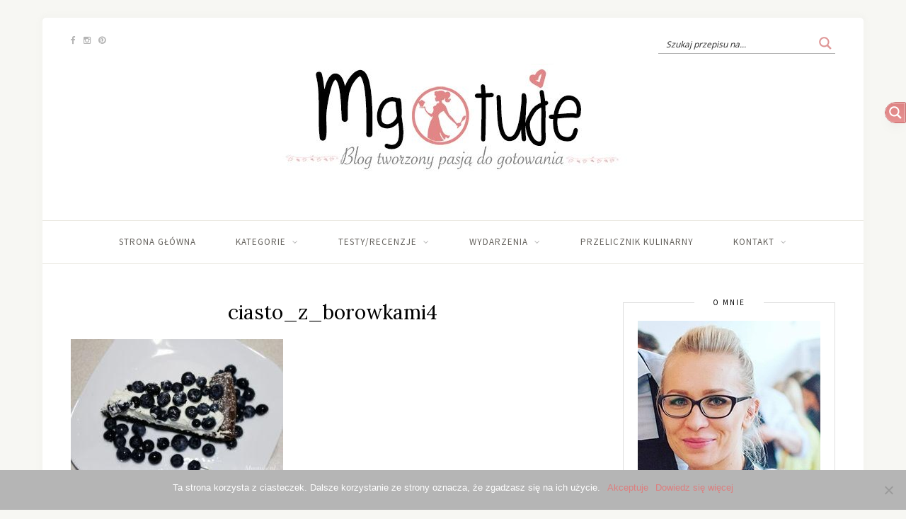

--- FILE ---
content_type: text/html; charset=utf-8
request_url: https://www.google.com/recaptcha/api2/anchor?ar=1&k=6Le6TQITAAAAAOD8SAnG7Rl6sGGjJoj3fc5gN9Bv&co=aHR0cHM6Ly9tZ290dWplLnBsOjQ0Mw..&hl=en&v=PoyoqOPhxBO7pBk68S4YbpHZ&theme=light&size=normal&anchor-ms=20000&execute-ms=30000&cb=ute45whp0ned
body_size: 49190
content:
<!DOCTYPE HTML><html dir="ltr" lang="en"><head><meta http-equiv="Content-Type" content="text/html; charset=UTF-8">
<meta http-equiv="X-UA-Compatible" content="IE=edge">
<title>reCAPTCHA</title>
<style type="text/css">
/* cyrillic-ext */
@font-face {
  font-family: 'Roboto';
  font-style: normal;
  font-weight: 400;
  font-stretch: 100%;
  src: url(//fonts.gstatic.com/s/roboto/v48/KFO7CnqEu92Fr1ME7kSn66aGLdTylUAMa3GUBHMdazTgWw.woff2) format('woff2');
  unicode-range: U+0460-052F, U+1C80-1C8A, U+20B4, U+2DE0-2DFF, U+A640-A69F, U+FE2E-FE2F;
}
/* cyrillic */
@font-face {
  font-family: 'Roboto';
  font-style: normal;
  font-weight: 400;
  font-stretch: 100%;
  src: url(//fonts.gstatic.com/s/roboto/v48/KFO7CnqEu92Fr1ME7kSn66aGLdTylUAMa3iUBHMdazTgWw.woff2) format('woff2');
  unicode-range: U+0301, U+0400-045F, U+0490-0491, U+04B0-04B1, U+2116;
}
/* greek-ext */
@font-face {
  font-family: 'Roboto';
  font-style: normal;
  font-weight: 400;
  font-stretch: 100%;
  src: url(//fonts.gstatic.com/s/roboto/v48/KFO7CnqEu92Fr1ME7kSn66aGLdTylUAMa3CUBHMdazTgWw.woff2) format('woff2');
  unicode-range: U+1F00-1FFF;
}
/* greek */
@font-face {
  font-family: 'Roboto';
  font-style: normal;
  font-weight: 400;
  font-stretch: 100%;
  src: url(//fonts.gstatic.com/s/roboto/v48/KFO7CnqEu92Fr1ME7kSn66aGLdTylUAMa3-UBHMdazTgWw.woff2) format('woff2');
  unicode-range: U+0370-0377, U+037A-037F, U+0384-038A, U+038C, U+038E-03A1, U+03A3-03FF;
}
/* math */
@font-face {
  font-family: 'Roboto';
  font-style: normal;
  font-weight: 400;
  font-stretch: 100%;
  src: url(//fonts.gstatic.com/s/roboto/v48/KFO7CnqEu92Fr1ME7kSn66aGLdTylUAMawCUBHMdazTgWw.woff2) format('woff2');
  unicode-range: U+0302-0303, U+0305, U+0307-0308, U+0310, U+0312, U+0315, U+031A, U+0326-0327, U+032C, U+032F-0330, U+0332-0333, U+0338, U+033A, U+0346, U+034D, U+0391-03A1, U+03A3-03A9, U+03B1-03C9, U+03D1, U+03D5-03D6, U+03F0-03F1, U+03F4-03F5, U+2016-2017, U+2034-2038, U+203C, U+2040, U+2043, U+2047, U+2050, U+2057, U+205F, U+2070-2071, U+2074-208E, U+2090-209C, U+20D0-20DC, U+20E1, U+20E5-20EF, U+2100-2112, U+2114-2115, U+2117-2121, U+2123-214F, U+2190, U+2192, U+2194-21AE, U+21B0-21E5, U+21F1-21F2, U+21F4-2211, U+2213-2214, U+2216-22FF, U+2308-230B, U+2310, U+2319, U+231C-2321, U+2336-237A, U+237C, U+2395, U+239B-23B7, U+23D0, U+23DC-23E1, U+2474-2475, U+25AF, U+25B3, U+25B7, U+25BD, U+25C1, U+25CA, U+25CC, U+25FB, U+266D-266F, U+27C0-27FF, U+2900-2AFF, U+2B0E-2B11, U+2B30-2B4C, U+2BFE, U+3030, U+FF5B, U+FF5D, U+1D400-1D7FF, U+1EE00-1EEFF;
}
/* symbols */
@font-face {
  font-family: 'Roboto';
  font-style: normal;
  font-weight: 400;
  font-stretch: 100%;
  src: url(//fonts.gstatic.com/s/roboto/v48/KFO7CnqEu92Fr1ME7kSn66aGLdTylUAMaxKUBHMdazTgWw.woff2) format('woff2');
  unicode-range: U+0001-000C, U+000E-001F, U+007F-009F, U+20DD-20E0, U+20E2-20E4, U+2150-218F, U+2190, U+2192, U+2194-2199, U+21AF, U+21E6-21F0, U+21F3, U+2218-2219, U+2299, U+22C4-22C6, U+2300-243F, U+2440-244A, U+2460-24FF, U+25A0-27BF, U+2800-28FF, U+2921-2922, U+2981, U+29BF, U+29EB, U+2B00-2BFF, U+4DC0-4DFF, U+FFF9-FFFB, U+10140-1018E, U+10190-1019C, U+101A0, U+101D0-101FD, U+102E0-102FB, U+10E60-10E7E, U+1D2C0-1D2D3, U+1D2E0-1D37F, U+1F000-1F0FF, U+1F100-1F1AD, U+1F1E6-1F1FF, U+1F30D-1F30F, U+1F315, U+1F31C, U+1F31E, U+1F320-1F32C, U+1F336, U+1F378, U+1F37D, U+1F382, U+1F393-1F39F, U+1F3A7-1F3A8, U+1F3AC-1F3AF, U+1F3C2, U+1F3C4-1F3C6, U+1F3CA-1F3CE, U+1F3D4-1F3E0, U+1F3ED, U+1F3F1-1F3F3, U+1F3F5-1F3F7, U+1F408, U+1F415, U+1F41F, U+1F426, U+1F43F, U+1F441-1F442, U+1F444, U+1F446-1F449, U+1F44C-1F44E, U+1F453, U+1F46A, U+1F47D, U+1F4A3, U+1F4B0, U+1F4B3, U+1F4B9, U+1F4BB, U+1F4BF, U+1F4C8-1F4CB, U+1F4D6, U+1F4DA, U+1F4DF, U+1F4E3-1F4E6, U+1F4EA-1F4ED, U+1F4F7, U+1F4F9-1F4FB, U+1F4FD-1F4FE, U+1F503, U+1F507-1F50B, U+1F50D, U+1F512-1F513, U+1F53E-1F54A, U+1F54F-1F5FA, U+1F610, U+1F650-1F67F, U+1F687, U+1F68D, U+1F691, U+1F694, U+1F698, U+1F6AD, U+1F6B2, U+1F6B9-1F6BA, U+1F6BC, U+1F6C6-1F6CF, U+1F6D3-1F6D7, U+1F6E0-1F6EA, U+1F6F0-1F6F3, U+1F6F7-1F6FC, U+1F700-1F7FF, U+1F800-1F80B, U+1F810-1F847, U+1F850-1F859, U+1F860-1F887, U+1F890-1F8AD, U+1F8B0-1F8BB, U+1F8C0-1F8C1, U+1F900-1F90B, U+1F93B, U+1F946, U+1F984, U+1F996, U+1F9E9, U+1FA00-1FA6F, U+1FA70-1FA7C, U+1FA80-1FA89, U+1FA8F-1FAC6, U+1FACE-1FADC, U+1FADF-1FAE9, U+1FAF0-1FAF8, U+1FB00-1FBFF;
}
/* vietnamese */
@font-face {
  font-family: 'Roboto';
  font-style: normal;
  font-weight: 400;
  font-stretch: 100%;
  src: url(//fonts.gstatic.com/s/roboto/v48/KFO7CnqEu92Fr1ME7kSn66aGLdTylUAMa3OUBHMdazTgWw.woff2) format('woff2');
  unicode-range: U+0102-0103, U+0110-0111, U+0128-0129, U+0168-0169, U+01A0-01A1, U+01AF-01B0, U+0300-0301, U+0303-0304, U+0308-0309, U+0323, U+0329, U+1EA0-1EF9, U+20AB;
}
/* latin-ext */
@font-face {
  font-family: 'Roboto';
  font-style: normal;
  font-weight: 400;
  font-stretch: 100%;
  src: url(//fonts.gstatic.com/s/roboto/v48/KFO7CnqEu92Fr1ME7kSn66aGLdTylUAMa3KUBHMdazTgWw.woff2) format('woff2');
  unicode-range: U+0100-02BA, U+02BD-02C5, U+02C7-02CC, U+02CE-02D7, U+02DD-02FF, U+0304, U+0308, U+0329, U+1D00-1DBF, U+1E00-1E9F, U+1EF2-1EFF, U+2020, U+20A0-20AB, U+20AD-20C0, U+2113, U+2C60-2C7F, U+A720-A7FF;
}
/* latin */
@font-face {
  font-family: 'Roboto';
  font-style: normal;
  font-weight: 400;
  font-stretch: 100%;
  src: url(//fonts.gstatic.com/s/roboto/v48/KFO7CnqEu92Fr1ME7kSn66aGLdTylUAMa3yUBHMdazQ.woff2) format('woff2');
  unicode-range: U+0000-00FF, U+0131, U+0152-0153, U+02BB-02BC, U+02C6, U+02DA, U+02DC, U+0304, U+0308, U+0329, U+2000-206F, U+20AC, U+2122, U+2191, U+2193, U+2212, U+2215, U+FEFF, U+FFFD;
}
/* cyrillic-ext */
@font-face {
  font-family: 'Roboto';
  font-style: normal;
  font-weight: 500;
  font-stretch: 100%;
  src: url(//fonts.gstatic.com/s/roboto/v48/KFO7CnqEu92Fr1ME7kSn66aGLdTylUAMa3GUBHMdazTgWw.woff2) format('woff2');
  unicode-range: U+0460-052F, U+1C80-1C8A, U+20B4, U+2DE0-2DFF, U+A640-A69F, U+FE2E-FE2F;
}
/* cyrillic */
@font-face {
  font-family: 'Roboto';
  font-style: normal;
  font-weight: 500;
  font-stretch: 100%;
  src: url(//fonts.gstatic.com/s/roboto/v48/KFO7CnqEu92Fr1ME7kSn66aGLdTylUAMa3iUBHMdazTgWw.woff2) format('woff2');
  unicode-range: U+0301, U+0400-045F, U+0490-0491, U+04B0-04B1, U+2116;
}
/* greek-ext */
@font-face {
  font-family: 'Roboto';
  font-style: normal;
  font-weight: 500;
  font-stretch: 100%;
  src: url(//fonts.gstatic.com/s/roboto/v48/KFO7CnqEu92Fr1ME7kSn66aGLdTylUAMa3CUBHMdazTgWw.woff2) format('woff2');
  unicode-range: U+1F00-1FFF;
}
/* greek */
@font-face {
  font-family: 'Roboto';
  font-style: normal;
  font-weight: 500;
  font-stretch: 100%;
  src: url(//fonts.gstatic.com/s/roboto/v48/KFO7CnqEu92Fr1ME7kSn66aGLdTylUAMa3-UBHMdazTgWw.woff2) format('woff2');
  unicode-range: U+0370-0377, U+037A-037F, U+0384-038A, U+038C, U+038E-03A1, U+03A3-03FF;
}
/* math */
@font-face {
  font-family: 'Roboto';
  font-style: normal;
  font-weight: 500;
  font-stretch: 100%;
  src: url(//fonts.gstatic.com/s/roboto/v48/KFO7CnqEu92Fr1ME7kSn66aGLdTylUAMawCUBHMdazTgWw.woff2) format('woff2');
  unicode-range: U+0302-0303, U+0305, U+0307-0308, U+0310, U+0312, U+0315, U+031A, U+0326-0327, U+032C, U+032F-0330, U+0332-0333, U+0338, U+033A, U+0346, U+034D, U+0391-03A1, U+03A3-03A9, U+03B1-03C9, U+03D1, U+03D5-03D6, U+03F0-03F1, U+03F4-03F5, U+2016-2017, U+2034-2038, U+203C, U+2040, U+2043, U+2047, U+2050, U+2057, U+205F, U+2070-2071, U+2074-208E, U+2090-209C, U+20D0-20DC, U+20E1, U+20E5-20EF, U+2100-2112, U+2114-2115, U+2117-2121, U+2123-214F, U+2190, U+2192, U+2194-21AE, U+21B0-21E5, U+21F1-21F2, U+21F4-2211, U+2213-2214, U+2216-22FF, U+2308-230B, U+2310, U+2319, U+231C-2321, U+2336-237A, U+237C, U+2395, U+239B-23B7, U+23D0, U+23DC-23E1, U+2474-2475, U+25AF, U+25B3, U+25B7, U+25BD, U+25C1, U+25CA, U+25CC, U+25FB, U+266D-266F, U+27C0-27FF, U+2900-2AFF, U+2B0E-2B11, U+2B30-2B4C, U+2BFE, U+3030, U+FF5B, U+FF5D, U+1D400-1D7FF, U+1EE00-1EEFF;
}
/* symbols */
@font-face {
  font-family: 'Roboto';
  font-style: normal;
  font-weight: 500;
  font-stretch: 100%;
  src: url(//fonts.gstatic.com/s/roboto/v48/KFO7CnqEu92Fr1ME7kSn66aGLdTylUAMaxKUBHMdazTgWw.woff2) format('woff2');
  unicode-range: U+0001-000C, U+000E-001F, U+007F-009F, U+20DD-20E0, U+20E2-20E4, U+2150-218F, U+2190, U+2192, U+2194-2199, U+21AF, U+21E6-21F0, U+21F3, U+2218-2219, U+2299, U+22C4-22C6, U+2300-243F, U+2440-244A, U+2460-24FF, U+25A0-27BF, U+2800-28FF, U+2921-2922, U+2981, U+29BF, U+29EB, U+2B00-2BFF, U+4DC0-4DFF, U+FFF9-FFFB, U+10140-1018E, U+10190-1019C, U+101A0, U+101D0-101FD, U+102E0-102FB, U+10E60-10E7E, U+1D2C0-1D2D3, U+1D2E0-1D37F, U+1F000-1F0FF, U+1F100-1F1AD, U+1F1E6-1F1FF, U+1F30D-1F30F, U+1F315, U+1F31C, U+1F31E, U+1F320-1F32C, U+1F336, U+1F378, U+1F37D, U+1F382, U+1F393-1F39F, U+1F3A7-1F3A8, U+1F3AC-1F3AF, U+1F3C2, U+1F3C4-1F3C6, U+1F3CA-1F3CE, U+1F3D4-1F3E0, U+1F3ED, U+1F3F1-1F3F3, U+1F3F5-1F3F7, U+1F408, U+1F415, U+1F41F, U+1F426, U+1F43F, U+1F441-1F442, U+1F444, U+1F446-1F449, U+1F44C-1F44E, U+1F453, U+1F46A, U+1F47D, U+1F4A3, U+1F4B0, U+1F4B3, U+1F4B9, U+1F4BB, U+1F4BF, U+1F4C8-1F4CB, U+1F4D6, U+1F4DA, U+1F4DF, U+1F4E3-1F4E6, U+1F4EA-1F4ED, U+1F4F7, U+1F4F9-1F4FB, U+1F4FD-1F4FE, U+1F503, U+1F507-1F50B, U+1F50D, U+1F512-1F513, U+1F53E-1F54A, U+1F54F-1F5FA, U+1F610, U+1F650-1F67F, U+1F687, U+1F68D, U+1F691, U+1F694, U+1F698, U+1F6AD, U+1F6B2, U+1F6B9-1F6BA, U+1F6BC, U+1F6C6-1F6CF, U+1F6D3-1F6D7, U+1F6E0-1F6EA, U+1F6F0-1F6F3, U+1F6F7-1F6FC, U+1F700-1F7FF, U+1F800-1F80B, U+1F810-1F847, U+1F850-1F859, U+1F860-1F887, U+1F890-1F8AD, U+1F8B0-1F8BB, U+1F8C0-1F8C1, U+1F900-1F90B, U+1F93B, U+1F946, U+1F984, U+1F996, U+1F9E9, U+1FA00-1FA6F, U+1FA70-1FA7C, U+1FA80-1FA89, U+1FA8F-1FAC6, U+1FACE-1FADC, U+1FADF-1FAE9, U+1FAF0-1FAF8, U+1FB00-1FBFF;
}
/* vietnamese */
@font-face {
  font-family: 'Roboto';
  font-style: normal;
  font-weight: 500;
  font-stretch: 100%;
  src: url(//fonts.gstatic.com/s/roboto/v48/KFO7CnqEu92Fr1ME7kSn66aGLdTylUAMa3OUBHMdazTgWw.woff2) format('woff2');
  unicode-range: U+0102-0103, U+0110-0111, U+0128-0129, U+0168-0169, U+01A0-01A1, U+01AF-01B0, U+0300-0301, U+0303-0304, U+0308-0309, U+0323, U+0329, U+1EA0-1EF9, U+20AB;
}
/* latin-ext */
@font-face {
  font-family: 'Roboto';
  font-style: normal;
  font-weight: 500;
  font-stretch: 100%;
  src: url(//fonts.gstatic.com/s/roboto/v48/KFO7CnqEu92Fr1ME7kSn66aGLdTylUAMa3KUBHMdazTgWw.woff2) format('woff2');
  unicode-range: U+0100-02BA, U+02BD-02C5, U+02C7-02CC, U+02CE-02D7, U+02DD-02FF, U+0304, U+0308, U+0329, U+1D00-1DBF, U+1E00-1E9F, U+1EF2-1EFF, U+2020, U+20A0-20AB, U+20AD-20C0, U+2113, U+2C60-2C7F, U+A720-A7FF;
}
/* latin */
@font-face {
  font-family: 'Roboto';
  font-style: normal;
  font-weight: 500;
  font-stretch: 100%;
  src: url(//fonts.gstatic.com/s/roboto/v48/KFO7CnqEu92Fr1ME7kSn66aGLdTylUAMa3yUBHMdazQ.woff2) format('woff2');
  unicode-range: U+0000-00FF, U+0131, U+0152-0153, U+02BB-02BC, U+02C6, U+02DA, U+02DC, U+0304, U+0308, U+0329, U+2000-206F, U+20AC, U+2122, U+2191, U+2193, U+2212, U+2215, U+FEFF, U+FFFD;
}
/* cyrillic-ext */
@font-face {
  font-family: 'Roboto';
  font-style: normal;
  font-weight: 900;
  font-stretch: 100%;
  src: url(//fonts.gstatic.com/s/roboto/v48/KFO7CnqEu92Fr1ME7kSn66aGLdTylUAMa3GUBHMdazTgWw.woff2) format('woff2');
  unicode-range: U+0460-052F, U+1C80-1C8A, U+20B4, U+2DE0-2DFF, U+A640-A69F, U+FE2E-FE2F;
}
/* cyrillic */
@font-face {
  font-family: 'Roboto';
  font-style: normal;
  font-weight: 900;
  font-stretch: 100%;
  src: url(//fonts.gstatic.com/s/roboto/v48/KFO7CnqEu92Fr1ME7kSn66aGLdTylUAMa3iUBHMdazTgWw.woff2) format('woff2');
  unicode-range: U+0301, U+0400-045F, U+0490-0491, U+04B0-04B1, U+2116;
}
/* greek-ext */
@font-face {
  font-family: 'Roboto';
  font-style: normal;
  font-weight: 900;
  font-stretch: 100%;
  src: url(//fonts.gstatic.com/s/roboto/v48/KFO7CnqEu92Fr1ME7kSn66aGLdTylUAMa3CUBHMdazTgWw.woff2) format('woff2');
  unicode-range: U+1F00-1FFF;
}
/* greek */
@font-face {
  font-family: 'Roboto';
  font-style: normal;
  font-weight: 900;
  font-stretch: 100%;
  src: url(//fonts.gstatic.com/s/roboto/v48/KFO7CnqEu92Fr1ME7kSn66aGLdTylUAMa3-UBHMdazTgWw.woff2) format('woff2');
  unicode-range: U+0370-0377, U+037A-037F, U+0384-038A, U+038C, U+038E-03A1, U+03A3-03FF;
}
/* math */
@font-face {
  font-family: 'Roboto';
  font-style: normal;
  font-weight: 900;
  font-stretch: 100%;
  src: url(//fonts.gstatic.com/s/roboto/v48/KFO7CnqEu92Fr1ME7kSn66aGLdTylUAMawCUBHMdazTgWw.woff2) format('woff2');
  unicode-range: U+0302-0303, U+0305, U+0307-0308, U+0310, U+0312, U+0315, U+031A, U+0326-0327, U+032C, U+032F-0330, U+0332-0333, U+0338, U+033A, U+0346, U+034D, U+0391-03A1, U+03A3-03A9, U+03B1-03C9, U+03D1, U+03D5-03D6, U+03F0-03F1, U+03F4-03F5, U+2016-2017, U+2034-2038, U+203C, U+2040, U+2043, U+2047, U+2050, U+2057, U+205F, U+2070-2071, U+2074-208E, U+2090-209C, U+20D0-20DC, U+20E1, U+20E5-20EF, U+2100-2112, U+2114-2115, U+2117-2121, U+2123-214F, U+2190, U+2192, U+2194-21AE, U+21B0-21E5, U+21F1-21F2, U+21F4-2211, U+2213-2214, U+2216-22FF, U+2308-230B, U+2310, U+2319, U+231C-2321, U+2336-237A, U+237C, U+2395, U+239B-23B7, U+23D0, U+23DC-23E1, U+2474-2475, U+25AF, U+25B3, U+25B7, U+25BD, U+25C1, U+25CA, U+25CC, U+25FB, U+266D-266F, U+27C0-27FF, U+2900-2AFF, U+2B0E-2B11, U+2B30-2B4C, U+2BFE, U+3030, U+FF5B, U+FF5D, U+1D400-1D7FF, U+1EE00-1EEFF;
}
/* symbols */
@font-face {
  font-family: 'Roboto';
  font-style: normal;
  font-weight: 900;
  font-stretch: 100%;
  src: url(//fonts.gstatic.com/s/roboto/v48/KFO7CnqEu92Fr1ME7kSn66aGLdTylUAMaxKUBHMdazTgWw.woff2) format('woff2');
  unicode-range: U+0001-000C, U+000E-001F, U+007F-009F, U+20DD-20E0, U+20E2-20E4, U+2150-218F, U+2190, U+2192, U+2194-2199, U+21AF, U+21E6-21F0, U+21F3, U+2218-2219, U+2299, U+22C4-22C6, U+2300-243F, U+2440-244A, U+2460-24FF, U+25A0-27BF, U+2800-28FF, U+2921-2922, U+2981, U+29BF, U+29EB, U+2B00-2BFF, U+4DC0-4DFF, U+FFF9-FFFB, U+10140-1018E, U+10190-1019C, U+101A0, U+101D0-101FD, U+102E0-102FB, U+10E60-10E7E, U+1D2C0-1D2D3, U+1D2E0-1D37F, U+1F000-1F0FF, U+1F100-1F1AD, U+1F1E6-1F1FF, U+1F30D-1F30F, U+1F315, U+1F31C, U+1F31E, U+1F320-1F32C, U+1F336, U+1F378, U+1F37D, U+1F382, U+1F393-1F39F, U+1F3A7-1F3A8, U+1F3AC-1F3AF, U+1F3C2, U+1F3C4-1F3C6, U+1F3CA-1F3CE, U+1F3D4-1F3E0, U+1F3ED, U+1F3F1-1F3F3, U+1F3F5-1F3F7, U+1F408, U+1F415, U+1F41F, U+1F426, U+1F43F, U+1F441-1F442, U+1F444, U+1F446-1F449, U+1F44C-1F44E, U+1F453, U+1F46A, U+1F47D, U+1F4A3, U+1F4B0, U+1F4B3, U+1F4B9, U+1F4BB, U+1F4BF, U+1F4C8-1F4CB, U+1F4D6, U+1F4DA, U+1F4DF, U+1F4E3-1F4E6, U+1F4EA-1F4ED, U+1F4F7, U+1F4F9-1F4FB, U+1F4FD-1F4FE, U+1F503, U+1F507-1F50B, U+1F50D, U+1F512-1F513, U+1F53E-1F54A, U+1F54F-1F5FA, U+1F610, U+1F650-1F67F, U+1F687, U+1F68D, U+1F691, U+1F694, U+1F698, U+1F6AD, U+1F6B2, U+1F6B9-1F6BA, U+1F6BC, U+1F6C6-1F6CF, U+1F6D3-1F6D7, U+1F6E0-1F6EA, U+1F6F0-1F6F3, U+1F6F7-1F6FC, U+1F700-1F7FF, U+1F800-1F80B, U+1F810-1F847, U+1F850-1F859, U+1F860-1F887, U+1F890-1F8AD, U+1F8B0-1F8BB, U+1F8C0-1F8C1, U+1F900-1F90B, U+1F93B, U+1F946, U+1F984, U+1F996, U+1F9E9, U+1FA00-1FA6F, U+1FA70-1FA7C, U+1FA80-1FA89, U+1FA8F-1FAC6, U+1FACE-1FADC, U+1FADF-1FAE9, U+1FAF0-1FAF8, U+1FB00-1FBFF;
}
/* vietnamese */
@font-face {
  font-family: 'Roboto';
  font-style: normal;
  font-weight: 900;
  font-stretch: 100%;
  src: url(//fonts.gstatic.com/s/roboto/v48/KFO7CnqEu92Fr1ME7kSn66aGLdTylUAMa3OUBHMdazTgWw.woff2) format('woff2');
  unicode-range: U+0102-0103, U+0110-0111, U+0128-0129, U+0168-0169, U+01A0-01A1, U+01AF-01B0, U+0300-0301, U+0303-0304, U+0308-0309, U+0323, U+0329, U+1EA0-1EF9, U+20AB;
}
/* latin-ext */
@font-face {
  font-family: 'Roboto';
  font-style: normal;
  font-weight: 900;
  font-stretch: 100%;
  src: url(//fonts.gstatic.com/s/roboto/v48/KFO7CnqEu92Fr1ME7kSn66aGLdTylUAMa3KUBHMdazTgWw.woff2) format('woff2');
  unicode-range: U+0100-02BA, U+02BD-02C5, U+02C7-02CC, U+02CE-02D7, U+02DD-02FF, U+0304, U+0308, U+0329, U+1D00-1DBF, U+1E00-1E9F, U+1EF2-1EFF, U+2020, U+20A0-20AB, U+20AD-20C0, U+2113, U+2C60-2C7F, U+A720-A7FF;
}
/* latin */
@font-face {
  font-family: 'Roboto';
  font-style: normal;
  font-weight: 900;
  font-stretch: 100%;
  src: url(//fonts.gstatic.com/s/roboto/v48/KFO7CnqEu92Fr1ME7kSn66aGLdTylUAMa3yUBHMdazQ.woff2) format('woff2');
  unicode-range: U+0000-00FF, U+0131, U+0152-0153, U+02BB-02BC, U+02C6, U+02DA, U+02DC, U+0304, U+0308, U+0329, U+2000-206F, U+20AC, U+2122, U+2191, U+2193, U+2212, U+2215, U+FEFF, U+FFFD;
}

</style>
<link rel="stylesheet" type="text/css" href="https://www.gstatic.com/recaptcha/releases/PoyoqOPhxBO7pBk68S4YbpHZ/styles__ltr.css">
<script nonce="sFyPRDaCxb2sUpuigKTBCg" type="text/javascript">window['__recaptcha_api'] = 'https://www.google.com/recaptcha/api2/';</script>
<script type="text/javascript" src="https://www.gstatic.com/recaptcha/releases/PoyoqOPhxBO7pBk68S4YbpHZ/recaptcha__en.js" nonce="sFyPRDaCxb2sUpuigKTBCg">
      
    </script></head>
<body><div id="rc-anchor-alert" class="rc-anchor-alert"></div>
<input type="hidden" id="recaptcha-token" value="[base64]">
<script type="text/javascript" nonce="sFyPRDaCxb2sUpuigKTBCg">
      recaptcha.anchor.Main.init("[\x22ainput\x22,[\x22bgdata\x22,\x22\x22,\[base64]/[base64]/[base64]/bmV3IHJbeF0oY1swXSk6RT09Mj9uZXcgclt4XShjWzBdLGNbMV0pOkU9PTM/bmV3IHJbeF0oY1swXSxjWzFdLGNbMl0pOkU9PTQ/[base64]/[base64]/[base64]/[base64]/[base64]/[base64]/[base64]/[base64]\x22,\[base64]\x22,\[base64]/wpIxw6fDgMKyYgrDrhPCtz7Cj8OyUMO/TcK+IMOYZ8O8EMKaOiFXXAHCqcKJD8OQwqcPLhImKcOxwqh9M8O1NcOWAMKlwpvDu8OOwo8gWMOaDyrClxbDpkHCiXDCvEdlwrUSSUUATMKqwpjDqWfDliEJw5fCpH3DksOye8KVwpdpwo/DnsKfwqodwq7CvsKiw5xWw7x2wobDs8Oew5/CkxvDswrCi8OEWSTCnMKzMMOwwqHCt3zDkcKIw6lpb8Ksw4w9E8OJRcKlwpYYCsKew7PDm8OSWijCuEnDv0Y8wpQ0S1tDAQTDuUXCh8OoCwZPw5EcwrRPw6vDq8Kxw60aCMK6w6RpwrQhwp3CoR/DmFnCrMK4w4PDsU/CjsO8wpDCuyPCosO9V8K2OzrChTrCg2PDtMOCEmBbwpvDjcO0w7ZMcjdewoPDhWnDgMKJcCrCpMOWw5fCqMKEwrvCvsKPwqsYwqjColvClhjCo0DDvcKbHArDgsKpLsOuQMOCFUllw7nCuV3DkAIPw5zCgsO1wotPPcKbGzB/OsKIw4U+wobCiMOJEsKEbwp1wpzDj33DvlwMNDfDn8Oswo5vw7towq/CjFTCt8O5b8O/wpo4OMOKOMK0w7DDnH8jNMOlXVzCqi3Duy86fMO8w7bDvGkWaMKQwq50NsOSYCzCoMKOAcKDUMOqNybCvsO3LsOYBXMEdnTDksKpC8KGwp1EDXZmw6gTRsKpw5DDq8O2OMKMwoJDZ2LDllbCl19DNsKqFsOpw5XDoC/DqMKUH8O+FmfCs8O/LV0aahTCmiHCqsO+w7XDpyfDmVxvw6leYRYZHEBmesKfwrHDtDfCjCXDusO/[base64]/O8KpRMO8w7PCmG4rwqE9QsKOA8Oaw5/DjcOEwp1TMcKjwpEbHcKgbgdmw6TCs8OtwrzDhBA3eW90Q8KiwrjDuDZXw5cHXcOlw703acKHw4zDkllgwoYbwoZTwqEcwrrCgnrCpMOhKBTCo2zDm8O/EGjCisKKaiXCtMOiQUgjw5DCtnrCpsKBVsKtainClsKiw43DksOGwqfDlFQnQ05GHMKiM297wpBPWcO2wrtPJ0pVw4fDtj1RDDBbw5nDrMOUQcOfw4VGw7lGwoEBwoDDt1hcDQh4HzNRLkrCgsOuHjQLc2TDlFjDoC3DnsO5FnV1EFACdMKfwq/DrH0XJx12w4rCksOIBMObw4ZXcsO7NXICOnfDucK5LxzCvSZRf8KQw4/[base64]/Ctm7CmVsOPhLDosO6YnLDmcKWcW/CrwAlbcKIZRfCl8KNw73CrERKZsOPY8ObwoMTwonDsMOCZyYxwrnCoMOJwoojdT7CrsKKw4gJw6nCgsOPKMOofz9KwoTCl8OSw7NcwoTCnlnDsSQSMcKCwrk7EEQOHsKreMORwpDCkMKlw4zDvcK/[base64]/DhsOiwqLDnCpZw4/DicKzL8Kkw7bDqjbDjMOOwq3CgcKQworDtsO0wrbDoVbDlMOcw4FgSi1nwoDClcOyw73DvwUwEyPChVNme8KTBcOIw7TDqsKBwoNbwoFMJcOnWQbCvB7Dh1rCrsKmPMOFw59vHMO2asOYwpLCicOGI8OKaMKIw7jCjVUeNsKYVSLCuBXDuVLDi2IBw7c3L3/Dk8KiwpTDjcKdLMKoBsKWWsKnS8KTIVdCw6YNfUwPwr/[base64]/fMOGw5lhV8OqHQVkZEDCjnbCrBjCs8KGwrjCicKRwoHChy9OM8OvaVPDq8KOwpdoJXTDrUPDpxnDmsKNwojDhsOSw7F7FxPCjDTCnW5MIMKHw7jDhAXCqFrCsUsvMsOywrMWBQ0kEcOrwr08w6bCjsOOw7tWwprDtT98wo7CuBDCscKNw61SJ2/CoDXDuDzCu0nDrsK8wrQMwqHCsCAmBcK6PFjDiAl2QB/DrAzCpsOsw6fCi8OnwqbDjjHCskwUUcOGwo3Dl8O4fsOHw65tworDhsKYwqhOwrUxw6tVdMOOwrFRK8OGwq4cw75nZcKzwqUzw4LDjggFwoLDocKxVnTCqGdMHjTCpcOEX8O5w6zCtcO+wq8fX3/DocO2w7jCqcKnd8KYKVnCk119w69ww7jDk8KKwqzClsKjd8KZw5hVwpAkwobCoMO5eWY3SGl5wq1owpotwpLCp8KOw7HDlBrDh1DDksOMAQrClMKVXcOQe8KZWMK/[base64]/w5zCkcKyEEBzwpcGNT7CnRXDs8KTw7UKwr1Yw6TDpkHDjMONwprDq8OLRhoYw5XCr0XCvMOKBSrDhsOTN8K0wpzCpQfCkMOAEcOIO2/Dg1lOwrfDlcKqbMOcwrnDr8OYwoTDvUwRwp3CuS8dw6Fgwq5IwpDDvMOqE2rDiEZAaRMlXhh0NcOcwp8uMMOtw7Z/[base64]/[base64]/w67DuUxLwolfwqQRacONwrkUGTnDgD/DisKLwolUAsKqw40Hw4VYwrxFw51Wwr0zw6zCksKOElrCrXh1w5QUwqfCpX3DvU9aw5tpwqNnw5MYwpzDvQUMc8KqecOhw6PDtsOIw68+wq/DmcOLw5DDtnF1wpMUw43DlQLCkXfDt3jCpkjCjcOqw6zDlMOTQSFMwrEiwoPDnELCk8KFwp/[base64]/R3jCn8K0wqjDpjkTYxbDrsOlAMKCwrbCtQ9dwpNowoTCvMOJVsOMw4fCo0bCnWRcw53DhwkQwpjDl8K2w7/Cr8K4XMOXwr7Cl1bCo2bCqkNYwprDvFrCvcONHFJTH8OuwoPDgGZIZhnDm8OTT8KSwqnChQLDhsOHDcOAOXxDZsOZd8OaPxoiUMKPHMKuw4HDm8KKwpPDqVdAw45hw4nDtMO/HsK1RMKCEcOgGcOBeMKzw5DDvkPClnHDiFNmAcKuw5LCgMK8wo7CvcKlYMOtwqHDowkRODrChAnDjRxUB8KWwoXDlW7DuiU6GsK2w7h4w6JwdB/Cgm0QXMKYwojCpcOhw4ZgacKTJcKow7ZmwqELwq3DqMKAwqJeZwjCmcO7wp4owpZBPsKld8Oiw4jDmAd4XcO6DMKEw4rDqsOnVz9Ww4XDrBLDhxTDjj5oJxAHVD7CnMOWN1RQwoPCiEnDmGDCqsKgw5nCisKyQGzClAPDgxVXYE3CgWfCnCbCgsOpKh/DosKKw6PDuHAow4Rfw7DDkhfCmMKCOcOjw5vDvcOowoXCnxF9w4bCuhtuw7bCg8OywqfDi0tPwofCjXLDvsKsacKiw4LCuHEWw7tgYHjDhMKiw6Rdw6RTWVQhw57ClnMkwptxwovDqVUuPQ4/w5odwpTDjksWw7R0w4TDsUnDgsKPP8Oew77Dv8KlVcOdw6kpY8Kuwq8TwrY6w4DDmsOYNEQqwq/CnMO+woEVw6rCpyDDtcKsOwPDrTJpwp7CqsKcw7F/[base64]/CtsKbw63Ch8O+O253csK3H3ggwqRjacKWBsOLVcKOwolWw6DDusKow45ew4lPYcKGw6DCsGfDgEttw6PCpcO1G8KkwqdyCUDCjxHDrMKSHcOyLcOjCA/Cm2QyC8K/w4HCjMOzw5Rtw5DCpMK0AsO5Mn9BMsKkMwBrQnLCvcKPw5puwpjDpgLCs8KoesK2w4M2AMK0w67CpMONXiXDvBPCt8KwR8O4w5XCiinDuzUELsKVNsKJwrfCsT/DhsK7wpfCoMOPwqs7HzTCtsOmHGMKWMKkwq89w7I6w6vClwhFwrYOw4PCuQYZemVaL0/ChcOxQcKkJzIzwqA1dMODwr55RcKMwpZqwrPDhUNfWcObKCtFYsOld2bCrVPCg8KlSj3DlV4GwohVdhxbw4/DrCXDqksQO1cfw63DsypBwr9Wwo99w7pEEsK6w4XDgXvDqsOcw7nDg8Ovw4JsBcOCwpEKw50rwqchXcOGZ8OQw5PDn8KVw5/Ds3jChMO6w7HCusKkwqVUazVNwrvCnHnDvcKkYXZWbcO9QSdBw6bCgsOUw6bDky1Kwr5lwoFqwrDCu8KTKB51woPDkMOzV8O9w4pOPijCksOvEHMew6J6RsKuwpPDmSfCplHClcOgMWzDscOYw5fDpcKhcGDClsKTw5dZPx/CpcOhwp54wqLCom9BZX/DhwzCvsOWdADCqsK1LFwmI8OKKsKhC8OnwpAaw5DCpzR7CMKoAcOWWsKKQsK6Uz/[base64]/Cklkew4nCpV1+w6bDmiDDh0oOAT7DtsKgw6rCtMK2woIuw7TDiznDmcOjw6zClUvCmz3CjsOESw9DSMOAw4pXwqPCmHBMw6gNw6hBM8OAwrQgTiPCpsKVwq1/wqUtZcObIsKUwrdNwrUyw6BZw6DCvgbDs8OCQ0DCoyBKw6HCgcOcw65bVTTDksKmwrh6wrpDHTLCszIpw5jCuVxdwp12w7DDoyHDoMOzIgczwrdnwpQeY8KXwo9Xw5PCvcKfIC9tQkwiGyAqEG/DvcONAiJuw4nDicKIwpXDt8Okwot+w6LCqcKyw5zDhsOKVnlSw7l1JsOmw5/[base64]/DsMOaw7jDvcKYwrrCusOWV8KwWEs9w5DDjWgawo0rHMKaWyzDnsKtwr/Cu8KBw4XDosOmccKeGcO8wpvCgnbCu8OFw64JQhdmw4TDgcKXa8O5IMK8JsKdwo5jOk4SYipiRVTCohTDhlvDuMKowrLCh0zDl8OXW8OWT8OyLS48wosPWnsdwpE0wp3Ci8O/wpV3TU/CpMK6wr7Cun7DhMOpwolkYMO0wqVvHMOMeznDvQhKwohwSV7DowXClh/[base64]/woJ5EB06wrfCjMOEw6gGw7nCscOCwqgGasOgXVzDpi8FTELDq3LDm8OxwqVSwohCOXRywpHCnkdVWXUGasODwpvDniDDncOPA8KeKhluYmHCh0PCjsO/w73CiTjCqsKxCMOywqMow77DssOnw7NaSsO/MMOKw5HCnzBGJh/[base64]/CrMOpMMOgw6XCqFHDosO8f8O3eTvDglA5wrlQw4Z0b8O6w73Cv00lwppKJjF3wr7CpWzDlcKnScOsw6XDqAkrVADDhDlTdUPDoVVkw78sa8OKwqZobMK9wrEzwr8iNcOmBMOvw5nCvMKSwpohC1nDt13CuUUga1wcw6Y6wpPCr8KXw5gvasOOw6PCtR/[base64]/wqDCoxXDk8KrwqoCf8OQwrZaDcKYwo8qccKuHMOdw65+LsKUOsOCwpXCniUxw7RIwpwuwq0mEcOyw49Pw4gxw4N8wpPCmMOjwpheM1HDi8KCw4UHQ8K7w4YAwqIow7XCqzjCnmBqwpfDocOAw4Zbw583BcKlQcK/[base64]/[base64]/CgRXCgMO5VsKaw5x1w4Zfw51cLsOCSVPDmT9twobCgcOFUlHCjxhdwrItIMO4w7fDqkPCtsKeSCXDvcK2f1zDgMO1ZwfDmibDhWB7a8KEw6d9wrLDhjLCvsKGw7zDu8KBcMKdwrtww5zDk8OLwoR9w7/CqMKyN8Oiw6M4YsOITShBw7vCucKDwq8cH3rDqG7DtisWVgpuw6zCncONwq/CssKsVcKtw4fDuhc2LMO5wo45worDn8KleyHCsMK6wq3CnDcfwrTCpnVLw5wIDcK/wrsGPsKfE8KnKMOcecOMw7zDigLClsOYXHEyYmXDr8OkbsKxD10REhw0w6B5woRMcsOow68yMBVXe8OwZMOYw7/DhjvCjcKCw6DCjFjDsxHDosK5OsOcwrpJRMKsV8KaQzDDtcOfwrzDhGJAwrjDr8KGXTfCp8K5wojDgRbDnsKrOTU8w5F3eMOZwpA8w7DDgzbDrB81VcOCw50IE8Kjb0jChSxnw7HCosObCcOVwrbConjDlsOdOBjCtAnDsMO/EcOuesONw7HDusK7C8OowrbCocKNwofCmT3DjcOLDAt/Y0zCu2IgwrsmwpM2w4/DulkONMKNUcOeIcORwrcNb8OqwrDCpsKGLzrDjcK/w7Y2McKfXmZ+wohAK8KFUDA3VkYNw48nXzVmesORccOHYsOTwq/[base64]/bHDDsMKoK8KJwpPCjwgTw47DjcK8Uit+wrkMV8KpwoJcw5HDujzDonbDmnrDkAQ+w5lgIRnCmXHDgsK0wp0UdzTCnsK9aRwZwrTDm8KOw5vDtxhUZcKlwqtfw5gODMOXDMO/HcKuwpAxD8OZDMKCY8OgwqTCrMKQHgwiZGN7cwYnwptIwrbCh8K2PsOsFgDDjsKWPEAcWcKGD8OJw5/Cq8Kcdx95w7nCjQzDhWbCj8OuwpnDlDpEw7d8FjrCmlPDjMKNwrgkcCA7ODfDlVfCvhnCo8OYW8Khwo7CnAwHwp/[base64]/DuMO8w7fCr1LDvCDDisOibcKzGDZ2TzjDgxDDnMKOLnhRPAFXIUHCsDRtSmIMw5/Dk8K1IcKPWjYWw6zDoVfDmArChcOJw6rCk01waMOyw6shfcK7eifClnvClcKHwp1dwr/DnnfCosKkfUMHw47DjcOnZ8OtBcOhwoPDtRfCt3QYV2nCi8OSwpDCpcKAJ3LDscOFwpvCukVaYnTCscO5OMOkImvCuMOHA8ONLW/DocOrOMKnOyDDvsKnAMO9w7Mfw7BYw6TCqsOsHsKjw44lw5Rkf0/CqcOpX8KAwq7CssO1woNlwpDCjMOgencnwrbDr8OBwqsOw7zDgcKrw4c/wo7CknrDuSZnNhsBw4oWwqjCvmbCgSfCvlFOcVYHY8OKPsO0wozCiWHDsRfDncOEb1t/UMOQUXJiw5QZBE9WwoQTwrLCi8Kjw7fDg8OnWwZyw7PCt8O/wrJ4B8K/Ix/Cj8Ogw4o/wqkhaBfDmMOkKx5eAj/[base64]/JsOSwrZaw4TChVtuw77DgsKhwqlaHcK5worCnFvDnsK7wqVsFi8jwobCp8Ocwq3CjBQhel00EjDCosKYwoHDu8OPwoV5wqEtw4jCv8Kdw6IHQmnCiUjDnUZqSHnDm8KkGcKmDAhVw7DDgRgGWXfCiMKEwpQIeMOkahBfEEhWwrRTwo/[base64]/[base64]/[base64]/[base64]/w7/DklHCnFxvwrsQw4rDrjYHwoYgw6HCvQTCqCV7E3oAYQ1fwrXCoMOKBsKQegYva8KnwoDCj8O4w67CscObwq8sIz/DvzwEw58TXMOnwp/DqWDDqMKVw54mw6TCocKrdh/ClMK1w43DkWIAOHvCk8OtwpJ9AkdgcsKPw5TCqsOIS2c/[base64]/CvxDDvBpJPCUfK8OcRUoTwqcxaAtTazvDtnMdwpHChMK1wpEoEyzDnmEcwo8iw6jCmXpgcsKeSxMiwoV6EcKow6IGw6vDk2gtwpzCnsOdOBTDmT3DkFpawrZkBsK/w4Q6wo/DosO7w6TCqWdcT8KjDsOrHzvDgRbDhsOQw798X8OewrQCV8OawoR3woxdBsKcKWPDlkfCmsOyPWo5wow0PwzCmhh2wqDCu8OWX8K6QsOxPMKiw6/CmcOrwrFtw5VtYwPDmGpadXpqw5M7UsKHwr8Zw7DDqyE2f8OIEiRcfcOAwozDpjhywrhjFHrCqwHCogrCpEjDvcKKWcKiw6oJDTh1w7xqw7Y9wrQ6TBPCgMO0QxPDsw1ZFsK/w6bCoyV9YGvDhQjCgsKLwqYNwqEuFmlaU8Kcwr9Lw5dhw6VgKg1fT8K2wr1xw4XCh8OLCcKPIAJXZcKtHhNdWgjDo8OrD8OVM8OlesKEw4LCn8KPwrZCw70iw6XCqWRZLGV/wpjDmsKcwpJIwrkHTn41w4HDqxrDl8OOc1PCsMODw43CoAjCm2/[base64]/[base64]/DoMOEw5hCCMO+S15kcDPDrcOdwpRLE3bDo8K2wpoCOwR8wr9tJ1TCpFLCs2MvwpnDqDLCpMOPA8KSw5Zuw4MmaGMeHDUkw6DCtDlnw53ClDrCkRNFTRvCncOMXx3Cj8K2R8Kgwrw3wr/DgnFBwq5Bw5Nmw6/DtcOfcW/DlMKpw63Dt2jDh8Obw5bCk8O2YMKBw5HDkhYPNMOyw6Z1O1wvwofCnSPDhCkCEk/CiwrCnG1fKMKYNB85w4wew7ROw5vCghfDiy7CuMODYyhBacOwe0/Drm8WIV0qw57DicOsMDJEfMKPesKUw7gVw6nDuMOXw5pNZCsUA21xDMOSXcKzRsOOOhHDigbDrXPCq35DBy4Rwq5/HiXDsUILNsKmwqgJSsK/[base64]/DgcK9w7IcSsOuOnhGHsK8D8O/wqfCl8KADsKMwqTDqsKzaMOQJ8OtQzRSw6QOUwMcTcO/e1tqayPCtsK4w7wJdmpQCMKtw5rCmgwBLj19B8Kzw73DmcOowqrDnMKhBsOlw7/[base64]/wpzCjMONMMOTwr1zw5zDk8KTW8OKXsOsw63DjsOrP00aw7o9AcKjB8Oew7/[base64]/DhHzCq8O9fMKSw5QSb8KjWRzDhsKGw5TDnUPDkXDDqX8WwpXClEPCtMOaYMOWcDphHm7DqsKNwqU7w5liw414w4HDucKqdMK3cMKbwq93dRZWXsO4SEE8woYtJWQ0wqwWwqpUawYjCAQMwrDDuT3DmU/Dq8OFwrRgw4TCl0LDj8OjTCfDikBUwqfCkR1jfx/DriBqw7jDmnMyw5DCu8Obwo/Dn1DCuhTCq3ZAejgTw47CoR47wqjCp8ONwrzDsXcAwqkoBSvCsmBywqHDs8KxJXDCgsKzRwnCg0XCucO6w5nDo8KMwrTDuMKbZnbCqsOzNG8UCMKiwobDoTkqY3w3Q8KoL8OnZ3PChifDpcO/RX7CksKXacKhWcKtwr14NsOoZsONNQJ0DcOywoNKVELDuMOyTMOMGsO7SUnDvMOWw57DssOvMmHCtyZMw5cvw6bDu8Kewqx/wp1Lwo3Cr8K0wqQNw4Z6w4lUw7zCv8ObwqXDjzfDkMO/[base64]/[base64]/CsMKuwrdOw6vDjsOwAcObwpsTwoPCljRvwqvDrlnCmRNRw5h6w4VtPcK6ZcOcfsKDwrBDw5/Cp0RYw6/DqTZhw4oFw7ZrBsO+w4MpPsKsM8ONwq5aNMK2C2jCtyLCo8KGw54ZDcOlwqbDjSXDkMKnX8OGIsKPwoQtIBdzwpsxwrbCocOnw5IBw7Z6a3EGPTfCosKDR8Kvw4DCk8Kfw5FWwpUJJcKzN3TCu8Kdw6PCjsOAw6o5MMKEfxnCt8Kqwr/DiSt+I8Kwdi7DiGjCh8OaHkkGw4VoFcO9wrHCvF0vUlJBworDjSnDu8OUwojDpAPCt8KaGSnDpidrw59Gwq/CnUbDlMKHwpnCncKaaWY/KMK7SHsNw5/DlsOCZSR2w6EZwq7Dv8K8ZEMtPMOJwqYiesKBPgQkw4LDlsOlwplLTMKnTcKOwqI7w5kaYcOUw6kaw6vCvcO2OGbCvsO+w4RJwqhPw7/Cp8KiAFJHAcOxIsKvH1vDoRvDr8KWwoEowqprwr7Cr0omblbDv8KuwqHCoMKOw4jCryY6AUUBw4A6w6zCvVsvDGTCjU/DvMOFw53DkzHCkMOYMGHCk8K4aBTDksObw6QtdsOdw5LCnVTCu8OZHsKIZsO5wp/DknHCv8KnbMO2w7DDvCdQw6pVXsOWwrPDvl49wrZhwr7CpmbDvTpbw4jCqzTDhgQGTcKlGCnCj01VA8KbKUUwK8KQNsK5EALDlQXDh8KCakJaw7xnwpAfP8KSw5/CpMK7ZFTCosOwwrMow58owqh4fgjCicKhwrgVwpvCtzjCgRPCk8O1bMK2dX4/ZToOw7PDrTFswp7DssKbw5nDsCZvdHrCscOnWMKOw7wRBlQ9dcOhP8OsADtRQXbDosKmMVBkwpRNwrEgRsKTw7nDnMOaOsOew68NTsO5woLCokXDmgh9FWpKD8OQwq0Jw7pZX0xUw5PCvFPCjMOSLsOecRHCu8KUw7Ugw6M/[base64]/DkRfCmcOjPgXDksO+fQA/wqrDv8Obwqw4wp/DgTjCqMOfwrxkwqHDosO/N8K3wpUXQGwzGkvDsMKjPsKcwpDCoyvDsMKowp7DoMOkwojDjHZ5KBzDjwPDoyxcHStBwrcrZ8KdFXRxw53CoBHDrVTCi8KcK8K+wqNgcsOkwpHCokTCvilRw67CucOiSzdUw4/Cjk1HJMKiDHzDqcOBEcO2wpQJw5QCwqQjw6DDp2bCi8K0w687w7PCkMKNw4sQVQrChwDCjcKbw4Jtw5XDvmTDn8O1wrPCuy5xT8KcwpZXw6gWw7xIeULDp1NVaQPCmMOywonCgm1kwogMw44qwoHCssObTMKTGlPDsMO1w5TDv8OrI8KoRSjDpwxIRMKHLEhGw6/[base64]/w7fCmcOYwosUXwTDiFfDsF1Nw6dpAsOnwotWD8Oyw4MHb8KTGMOJwrskw7w7aRHCucOpGQrDjVvDojPCi8KtH8O/wpwMwofDqTZJIDcOw499wocLRsKOYGPDgwd4UE3Dr8K5wq89WMKCTsOjwoUaTsO6w5FVOGY7wr7DscKGMEXDkMKdwrbCn8KLDCB/wrI8IAVuXh7DvHIwXgZaw7HDsXI4LmhzScOdwrjDiMKHwr7CuyB8DyvChcKTO8KeCMOGw4nDvGMWw7tARV3DhwIfwozCggMpw6DDkXzCqMOjVcKEw4MSw4RZwqQSwpQiwp5Ew73CqSsREMO+c8OgGQfCpWrClGcaVSUUwo4xw5I1w41cw7p0w6rClMKYd8Kbwo/[base64]/DjMOCwrIZQ8KnTcKKaA8uwrXDpyjCs8K+YyJUTio7eAzChwAAbRY7wrsffBsfJMKpw64fw4jCm8KPw6/DpMOPXgApwqjDgcKCMX1gw4/DmXI/TMKiPiNqZTzDmsO8w5XCq8KCfcO/NxkSwp9wVDzCrMKxR03CgMORMsKJVUzCvsKvcBMgHMORfWrDssOoVcOMwr3CqHgNwqfCimt/FcOsA8OtZkkLw6/DsDBQwqwAKxcpO10CD8KpSG8Sw40+w4vCggwuUCrCvWbCh8K+ZXg0w5F9wohBM8KpAXhyw4XDkcKcw4gKw7nDrCfDrsONKzcRdTROw58TfsKqw5fCigU6wqHCiDMPWATDnsOgw7HCj8O/[base64]/Cr8OyH0/CjMOkwq7Dr8ODwqnDhD3DvMKbw57CoTIBAWlWeycrIsOwPFU0dAZiEALClgvDrHwvw4fDoQcQPsOcw75CwrbCjyTCnlLDq8Kyw646NWYGccO7QTDCgcOKIyPDn8Oqw59RwrsLOMO2wpBEccO/YhZkH8OAwovDihR6w5vCuhLCp0/ClnTDpMONw5F5w4jCkxnDrjZmwrQ+wp7DisOnwrIoSk3DicOAW2FoHW9yw61LBVPDoMOHQ8KfHVJjwoxsw6FVO8KIQ8Oww5nDkcKKwr/DoTsBXsKVHibCnWRQTz0HwpJBYUUgaMK/OU1GSX5ucHBZVSdvFMO1BRBbwqjDhQrDqsK+w5Mmw5fDkibDi3BZecKWw6HCuUMmDsKlE0jCm8O2wqQOw5fCln43wonCjcO1w6PDvMOdG8KsworDgRdAKMOawq1GwrEpwoUyJWc7A0wtKcKGw4DCtsK/[base64]/[base64]/w5jDjQPDhMKBw6IaLcK3O2jCuGBEwp0fasK/NyprNcOPwrcGfHbCn0TDrSPCgT/[base64]/DkMKhwq3CrcK+YsKiw6DDliY5wozDrMKXRsKqwp5Iwp/[base64]/w7t1w43CvcO2w4F+P8KXe8OVw4fDrMKOXcKzwrbCoErCsA/CpS7DmFUsw4EAYsOTw412alAJwqDDpHp7WhjDoxLCs8OjTVB1w5/CgjrDnG4dw4xbwofCv8O3wpZfccKbDMKfbsObw4UJwpDCmUAgYMKnQcO/w7jCmcKqwq3DtcKwbcKow7HCg8ORw73CmcK1w78Xwop+VCMpNsKqwpnDo8OTAGh4TUcUw6wHGSfCn8OeIMOyw7DCrcOFw57DvsOOM8OIBw7DlcKpOsKNXnPCscOKw5lgwrXDkcKKw5vDhT/DlnTDkcKXVBPCl1zDkWJWwq7CvsONw4A8wq3CnsKhPMKTwprCj8Kowp91TMKtw6/DmzTDoFrDlw3DmgLDmMOBc8KdwojDrMOfwqPChMO9w77Ds0/[base64]/DtBgNwqYzwqhIwrPDl8OrXwRETC/[base64]/Dm8Ofw5QCw48uE3/CssKUWMOGw6MpOcKtw4MKYC7DosOnScOjR8OlUBbCmDPCrQXDtn3Cl8KkB8KlPsOOAETDqD7DpRHCkcOBwpvCjsKww70QdcK+w5tvDSvDrXzCiWPCo3bDpTI3cnjDicOnw6fDmMK5wprCsnJySFLCjnB9S8Ojw7/[base64]/[base64]/[base64]/KwxSVk9IaxjCqW8ew6HCkXXCv3HChsKyVMOMfU9fC3jDocORw5MpLnvCtMO7wo/[base64]/[base64]/cSgKwqTCmMK7w4DDrGomwoMNwpDDliDCtgw4McO7w4/CjcKxwroobQvDigbCg8KAw4Fuw7kgw7N8w5g0wpV0JRfCu24AJSYGK8OKUXvDnMOxJEvCuk0aOG0yw4sFworCtyAJwqtVHD3CrS1sw6XDmzNnw6rDk2/DjioGEMO6w43DuXcTwrnDsDVhw45HHcKzQ8K5ccK0NcKaC8KzD2Z+w5cow6bDgSENDwYywpHCmsKSEhRzwrLCtGoiwrsZw6vClTHCmwPCtiDDrcO3S8Kpw59two0Ow5guJcKkwrfCkg4JN8OSLX/Dq2nCkcOneT/CsTFrZWhVb8KxMz0hwoV0wpbDhHQSw53DnsK5w4XDgAc+EMKBwo7DqsKOwodFwqZYFmAUMCvCrgrCpDbDj1HDr8K/McKTw4zDljzCpCcaw71oDsK8GQ7CqcKkw57CjMKNCMK/UQNswplIwowuw5l2w4UhEcKAD146Oy19dcOQEEPCtcKew7dLwqbDtQp8w4kpwqRSwqxeSzFgO0E/KMOgegbCoXfDuMOGZndxwo/DnMO7w44AwrXDklYdTAg5w7rCisKUD8OJCcKlw7AjYxXCuA/CtjFzwr5edMKPw43CtMKbdsKbG0TClMOyQ8OWecKEB0LDrMOowr3CllvDvFQ7w5U+YMK0w50Ww6/CgsK0DzjCisK9wodQDUFcw6thOzFCw4E4csO3wovDhcOqbk8uNDnDhMKaw7TDs2DCrsKfbcKhMWrDl8KgEH3CvS9LJwU3QsKRwp/DosKtwqzDkhodI8KLekzCm0FVwoopwpXCosKULCV1PsOFJMONKhzDuxXCvsOtKV0vfHEtw5fDpAbDriXCiQbDlMKgHMOnMcObwo/DpcOSTzl4wpPDjMOISDo2w5bDvcOvwpXCqMO3ZcKnRl1Ww79VwrI6wpPDgcO0woEBDFPCtMKQw6oiXTQrwrEHMcK9SiPCqHljaEZ2w4NoYsKJZcK8w64Uw7VZD8KGfjFvw7ZSw5/DkcK8fkV+w4DCvsK3wqXDpMO6CATDt3IfwovDiyMvOsO1OQgITmnDqyTCsTE7w7wlP1BNwrVyasKSdCtPwoXDmDrDg8Osw5gzwq/[base64]/UcOgd8KOw5YkFTfDqsKgw4bCisKSPm7DrgbDlMO3EsO9LQjCtsKiw4BWw7Q7wqrDnEcIwqrCtjbCvcK1wrFVFANYw4kuwqDDr8O3VxDDrh7ClcKZfsOEaktawp/DvjnCmh0AW8O8w7teX8OyW1NhwpoZcMO4ZMOkUMOxMGEZwqo5wq3Cq8OYwrnDhMOgwqtlwrTDr8KQY8OCacOQG17Cm37DgknClHRywrDDrsKNw607wozDuMK3JsOKwrlowpvCkcKnw6rDs8KOwoLDgFzDj3LCgXJKLMOCF8Oba1VSwopSwrU/wqHDpsKGF2PDtwtjFcKMKSDDiRwIIcOFwofCs8O5wrXCusOmIGfDjMKuw4knw67Dn2/DqywEwozDmWg0woXCqcOLfcK/wrHDv8KdLzQSwrfCqGAgOsOwwqkISMOMw7xEUGJwJ8OrCcKzTXHCpy5fwrx8w73DlMKGwqowa8O7w7bCg8OdwpzDr3HDpnlawpTCk8K/wp7DiMOEFMKywoMkG3pOasKCw5XCvSZYCj3Cj8OBaEhqwr/DqyBgwqtJScKiOcK4Z8OYfyclPsOHw4rCok0xw5IRN8KHwp5IaUzCssOowp/CiMOGe8OtTH7DuXNdwpkyw4llFRDCg8KVIsOqw501esOyMBDCr8Odw73ClS44wrkrU8KWwq1MX8KwdXFew6E+w4HCqcOmwpwkwqpqw5crVFvCo8KIwrbCrMOxw4QDLMO4wrzDvHEjwpnDlsOQwrTDhnQNE8KAwrY/FBl9EcOFw43DvsOWwrFcZghyw5c5w7XCmyfCpTdjY8OHwrTCvATCssKfeMOQXcOQw5J8wpo4QBo+w4LDnX3ClMONbcO3w7duwoBRU8Ozw78jwrrCjXtsEklRGWhXwpBMYMKowpRyw5XDrcKpw6wpw57CpWLCqsKBw5rDgwDDlnYYw5sGcUjDp1gfw6/DikzDnwjCqsO6w5/[base64]/[base64]/CoMOTOQ5Hw7RfVMKtXsKxeMOZSMOaWnrCr1k4w67DmcOHw6PDvFNLR8KjSGoecMOww41/wrFpM0DDtQpww6puw63CosKQw7ITNMOOwrjCusOAIG/CmcKDwpsTw6R2w6MBesKAwqJjwplfVADDuT7CqMKPw6cJw446w6XCo8KCI8KtfS/DlMO6JMOMDWXCrMKmIhLDlgVQRTPDggLDqXleQsOHOcKgwqDDsMKcRMKuwqgbw7cbZEM5wqcZw5TCmcOFZ8KLw7kYwrMPF8OAwp7Dh8Kww6oUE8K8w7RLwojCvVvDtMOSw4LCnMK4w41MN8Kab8KSwqzDkDrCh8Ksw7JgPBAIfETCtsK/YkE1CMKkaG/CicONwrXDtBUhworDmgjCmAzDhylhCMOTw7TCqGoqwrvCtxUawrnCimzCicKWAHc1wqLChcKRw5LDuHbCm8OjFMO+ZhtNPipZVsO+wo7Ck0UDGUTDh8OMwq7CscKFQ8K4wqFVRz7Dq8OFPgRHwoLCu8Oxwph+w7APwp7CtsOlTwI/Z8OGRcOmw5PDpMKKQ8K8w4F9GcKowofCinl8d8KWYcOEDcOjM8KcITbDp8OuZVhoKhpQw61LGwUHIcKQwopYewZYw7Izw6TCuTLDq09Vw5hjcTHCmsKwwq4qCMOMwpQvw67DlV3CpjpDIFjCkMK7G8OkRU/[base64]/DqcOlf8KuW1lSw5Y2RDpYK8Kow5tWG8Oiw7/[base64]/CRDCs3hGSmjDtGvCucKCw4jDtsKRDMO8wrfCtgtzw7FlfcKuw7EuUXXCsMK4WMKEwq18w554Xi9kG8OAwprDi8OJQMOkLMOTw6TDqxE0wrzDocK8M8KzdB3DpWZRwq/Dk8Omw7fDt8O/w4Q/[base64]/MDQ/wrx5w5YHwrNQw7t+JDDDoxjCnMKkwpkFw6B8w4nDgl8ww47CjBnDicOJw6bCtlDCugvCsMOTRh1lE8KUw7FDwrDCk8OGwr0Lw6lQwponacOvwpXDicOXEUPCj8O1woM2w4fDlhArw5jDiMKeAEJgRx/CoWB9ZMKGD1LDvsKlworCpQLClcO8w5/CkcKywrwSU8KEcMKTJMOJwrnDsl1owoAHwrrCqGYeP8KFcsOVdxDCuB87E8KEwrjDpMOoESEkJ1jDu0HCqCXCt0ICK8OlScO6QTfClFHDjxrDoG/Du8O7c8OnwozCs8OLwqVsDRHDn8OGPcOqwo7CvMKCI8KvUi52aFfDusOTOsOZP3s/[base64]/Dm3fCtsO3w4HDrcKgwro7DxXCkwtRNA/CssO5OmXCmXDCr8OjwrDCmGcBdzpKw5nDtz/CujlHP3s8w4HDvDVSSCJHJ8KNYMOrJADDnMKmGsOmw4kJW2lEwprCjcOZLcKVBzwuIMOCwrHCsSjCsAkiwrDCh8KMwo/Co8Olw4PCl8O9wqMuw7zDi8KVOsKkworCsw9NwpEkVlHCm8KUw7LDk8KHAsOEQ23DtcOiVxjDuF/CucK8w6EpUsOAw4vDg3fCuMKFaBxSFcKNM8O0wqzDr8K+wooXwrXDsTAUw5/[base64]/[base64]/Di1dGNVMOwqc1XBjCgsKew4Qfw5Akw444wrrDscK5BA4nw7xZw6fCriLDpsOTNcO0U8O1w73DnsKYME0YwqgQWXt9A8KPw5PChAbDiMKnwoAgSsO2VxMlw4/[base64]\\u003d\x22],null,[\x22conf\x22,null,\x226Le6TQITAAAAAOD8SAnG7Rl6sGGjJoj3fc5gN9Bv\x22,0,null,null,null,1,[21,125,63,73,95,87,41,43,42,83,102,105,109,121],[1017145,217],0,null,null,null,null,0,null,0,1,700,1,null,0,\[base64]/76lBhnEnQkZnOKMAhnM8xEZ\x22,0,0,null,null,1,null,0,0,null,null,null,0],\x22https://mgotuje.pl:443\x22,null,[1,1,1],null,null,null,0,3600,[\x22https://www.google.com/intl/en/policies/privacy/\x22,\x22https://www.google.com/intl/en/policies/terms/\x22],\x226cTxyh8zCOsuvbFTs1X0tV5/oS4ShiPm4z+b+6JwmVM\\u003d\x22,0,0,null,1,1769207965273,0,0,[90],null,[251,19,3,255,119],\x22RC-bNhd_II2f16jCA\x22,null,null,null,null,null,\x220dAFcWeA5ocrhrBPGIcx00-kDsY-1FK-ASmU6kRZvkh48OY-YMq-WwZgGbEheUCz3Wd37rjVmgyf50i9k0WKFPW730WR4f9FVJAg\x22,1769290765236]");
    </script></body></html>

--- FILE ---
content_type: application/x-javascript
request_url: https://mgotuje.pl/wp-content/litespeed/js/fa4993669941ca081bd68f91c9f1dded.js?ver=1dded
body_size: -168
content:
jQuery(document).ready(function($){$(pix_infiniteload.contentSelector).infiniteLoad({'navSelector':pix_infiniteload.navSelector,'contentSelector':pix_infiniteload.contentSelector,'nextSelector':pix_infiniteload.nextSelector,'itemSelector':pix_infiniteload.itemSelector,'paginationType':pix_infiniteload.paginationType,'loadingImage':pix_infiniteload.loadingImage,'loadingButtonLabel':pix_infiniteload.loadingButtonLabel,'loadingButtonClass':pix_infiniteload.loadingButtonClass,'loadingFinishedText':pix_infiniteload.loadingFinishedText,})})
;